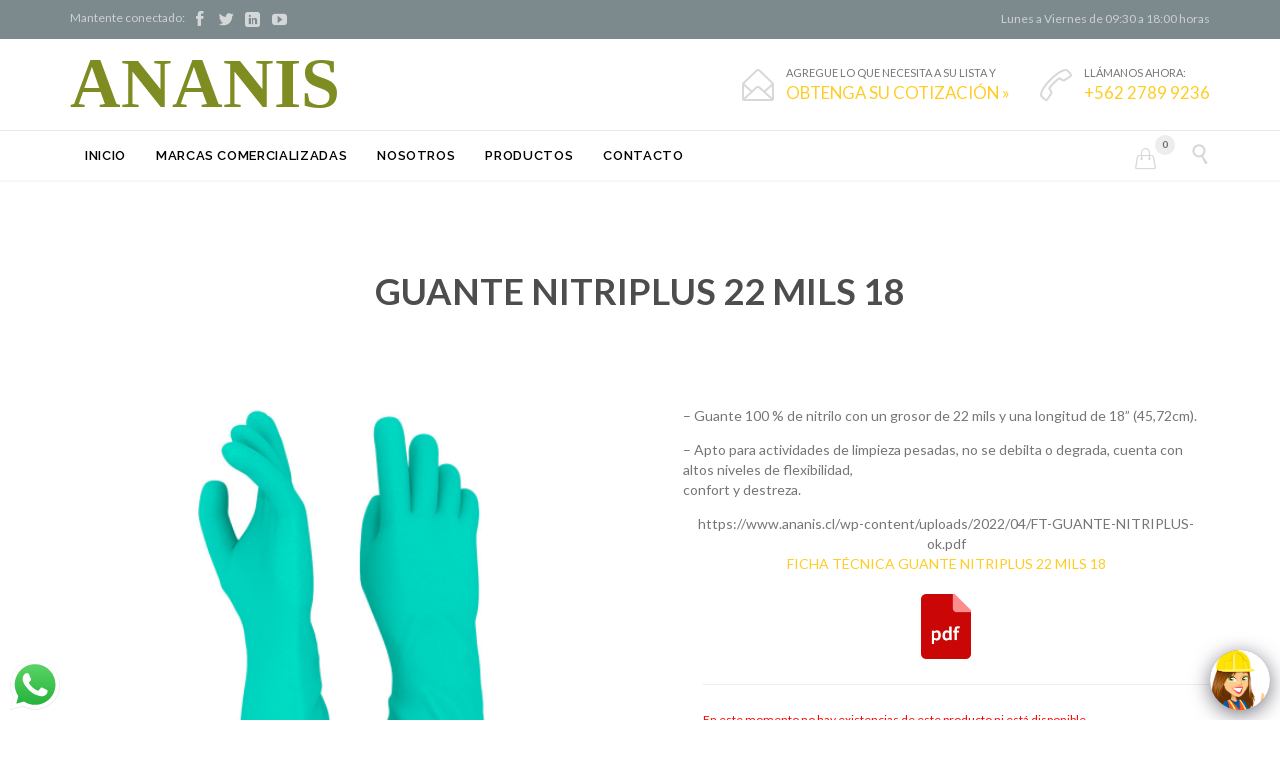

--- FILE ---
content_type: text/html; charset=UTF-8
request_url: https://www.ananis.cl/product/guante-nitriplus-22-mils-18/
body_size: 18789
content:
<!DOCTYPE html>
<!--[if IE]><![endif]-->
<!--[if IE 8 ]> <html lang="es-CL" class="no-js ie8"> <![endif]-->
<!--[if IE 9 ]> <html lang="es-CL" class="no-js ie9"> <![endif]-->
<!--[if (gt IE 9)|!(IE)]><!--> <html lang="es-CL" class="no-ie no-js"> <!--<![endif]-->

<head>
	<meta charset="UTF-8" />
	<meta http-equiv="X-UA-Compatible" content="IE=edge,chrome=1" />
	<meta name="viewport" content="width=device-width, initial-scale=1">

	<link rel="pingback" href="https://www.ananis.cl/xmlrpc.php" />
	<title>GUANTE NITRIPLUS 22 MILS 18 &#8211; ANANIS</title>
<style type="text/css" media="screen">#ui-datepicker-div.booked_custom_date_picker table.ui-datepicker-calendar tbody td a.ui-state-active,#ui-datepicker-div.booked_custom_date_picker table.ui-datepicker-calendar tbody td a.ui-state-active:hover,body #booked-profile-page input[type=submit].button-primary:hover,body .booked-list-view button.button:hover, body .booked-list-view input[type=submit].button-primary:hover,body table.booked-calendar input[type=submit].button-primary:hover,body .booked-modal input[type=submit].button-primary:hover,body table.booked-calendar th,body table.booked-calendar thead,body table.booked-calendar thead th,body table.booked-calendar .booked-appt-list .timeslot .timeslot-people button:hover,body #booked-profile-page .booked-profile-header,body #booked-profile-page .booked-tabs li.active a,body #booked-profile-page .booked-tabs li.active a:hover,body #booked-profile-page .appt-block .google-cal-button > a:hover,#ui-datepicker-div.booked_custom_date_picker .ui-datepicker-header{ background:#d8d8d8 !important; }body #booked-profile-page input[type=submit].button-primary:hover,body table.booked-calendar input[type=submit].button-primary:hover,body .booked-list-view button.button:hover, body .booked-list-view input[type=submit].button-primary:hover,body .booked-modal input[type=submit].button-primary:hover,body table.booked-calendar th,body table.booked-calendar .booked-appt-list .timeslot .timeslot-people button:hover,body #booked-profile-page .booked-profile-header,body #booked-profile-page .appt-block .google-cal-button > a:hover{ border-color:#d8d8d8 !important; }body table.booked-calendar tr.days,body table.booked-calendar tr.days th,body .booked-calendarSwitcher.calendar,body #booked-profile-page .booked-tabs,#ui-datepicker-div.booked_custom_date_picker table.ui-datepicker-calendar thead,#ui-datepicker-div.booked_custom_date_picker table.ui-datepicker-calendar thead th{ background:#f0542d !important; }body table.booked-calendar tr.days th,body #booked-profile-page .booked-tabs{ border-color:#f0542d !important; }#ui-datepicker-div.booked_custom_date_picker table.ui-datepicker-calendar tbody td.ui-datepicker-today a,#ui-datepicker-div.booked_custom_date_picker table.ui-datepicker-calendar tbody td.ui-datepicker-today a:hover,body #booked-profile-page input[type=submit].button-primary,body table.booked-calendar input[type=submit].button-primary,body .booked-list-view button.button, body .booked-list-view input[type=submit].button-primary,body .booked-list-view button.button, body .booked-list-view input[type=submit].button-primary,body .booked-modal input[type=submit].button-primary,body table.booked-calendar .booked-appt-list .timeslot .timeslot-people button,body #booked-profile-page .booked-profile-appt-list .appt-block.approved .status-block,body #booked-profile-page .appt-block .google-cal-button > a,body .booked-modal p.booked-title-bar,body table.booked-calendar td:hover .date span,body .booked-list-view a.booked_list_date_picker_trigger.booked-dp-active,body .booked-list-view a.booked_list_date_picker_trigger.booked-dp-active:hover,.booked-ms-modal .booked-book-appt /* Multi-Slot Booking */{ background:#f0542d; }body #booked-profile-page input[type=submit].button-primary,body table.booked-calendar input[type=submit].button-primary,body .booked-list-view button.button, body .booked-list-view input[type=submit].button-primary,body .booked-list-view button.button, body .booked-list-view input[type=submit].button-primary,body .booked-modal input[type=submit].button-primary,body #booked-profile-page .appt-block .google-cal-button > a,body table.booked-calendar .booked-appt-list .timeslot .timeslot-people button,body .booked-list-view a.booked_list_date_picker_trigger.booked-dp-active,body .booked-list-view a.booked_list_date_picker_trigger.booked-dp-active:hover{ border-color:#f0542d; }body .booked-modal .bm-window p i.fa,body .booked-modal .bm-window a,body .booked-appt-list .booked-public-appointment-title,body .booked-modal .bm-window p.appointment-title,.booked-ms-modal.visible:hover .booked-book-appt{ color:#f0542d; }.booked-appt-list .timeslot.has-title .booked-public-appointment-title { color:inherit; }</style><meta name='robots' content='max-image-preview:large' />
<link rel='dns-prefetch' href='//fonts.googleapis.com' />
<link rel='dns-prefetch' href='//s.w.org' />
<link rel="alternate" type="application/rss+xml" title="ANANIS &raquo; Feed" href="https://www.ananis.cl/feed/" />
<link rel="alternate" type="application/rss+xml" title="ANANIS &raquo; Feed de comentarios" href="https://www.ananis.cl/comments/feed/" />
		<script type="text/javascript">
			window._wpemojiSettings = {"baseUrl":"https:\/\/s.w.org\/images\/core\/emoji\/13.1.0\/72x72\/","ext":".png","svgUrl":"https:\/\/s.w.org\/images\/core\/emoji\/13.1.0\/svg\/","svgExt":".svg","source":{"concatemoji":"https:\/\/www.ananis.cl\/wp-includes\/js\/wp-emoji-release.min.js?ver=5.8.12"}};
			!function(e,a,t){var n,r,o,i=a.createElement("canvas"),p=i.getContext&&i.getContext("2d");function s(e,t){var a=String.fromCharCode;p.clearRect(0,0,i.width,i.height),p.fillText(a.apply(this,e),0,0);e=i.toDataURL();return p.clearRect(0,0,i.width,i.height),p.fillText(a.apply(this,t),0,0),e===i.toDataURL()}function c(e){var t=a.createElement("script");t.src=e,t.defer=t.type="text/javascript",a.getElementsByTagName("head")[0].appendChild(t)}for(o=Array("flag","emoji"),t.supports={everything:!0,everythingExceptFlag:!0},r=0;r<o.length;r++)t.supports[o[r]]=function(e){if(!p||!p.fillText)return!1;switch(p.textBaseline="top",p.font="600 32px Arial",e){case"flag":return s([127987,65039,8205,9895,65039],[127987,65039,8203,9895,65039])?!1:!s([55356,56826,55356,56819],[55356,56826,8203,55356,56819])&&!s([55356,57332,56128,56423,56128,56418,56128,56421,56128,56430,56128,56423,56128,56447],[55356,57332,8203,56128,56423,8203,56128,56418,8203,56128,56421,8203,56128,56430,8203,56128,56423,8203,56128,56447]);case"emoji":return!s([10084,65039,8205,55357,56613],[10084,65039,8203,55357,56613])}return!1}(o[r]),t.supports.everything=t.supports.everything&&t.supports[o[r]],"flag"!==o[r]&&(t.supports.everythingExceptFlag=t.supports.everythingExceptFlag&&t.supports[o[r]]);t.supports.everythingExceptFlag=t.supports.everythingExceptFlag&&!t.supports.flag,t.DOMReady=!1,t.readyCallback=function(){t.DOMReady=!0},t.supports.everything||(n=function(){t.readyCallback()},a.addEventListener?(a.addEventListener("DOMContentLoaded",n,!1),e.addEventListener("load",n,!1)):(e.attachEvent("onload",n),a.attachEvent("onreadystatechange",function(){"complete"===a.readyState&&t.readyCallback()})),(n=t.source||{}).concatemoji?c(n.concatemoji):n.wpemoji&&n.twemoji&&(c(n.twemoji),c(n.wpemoji)))}(window,document,window._wpemojiSettings);
		</script>
		<style type="text/css">
img.wp-smiley,
img.emoji {
	display: inline !important;
	border: none !important;
	box-shadow: none !important;
	height: 1em !important;
	width: 1em !important;
	margin: 0 .07em !important;
	vertical-align: -0.1em !important;
	background: none !important;
	padding: 0 !important;
}
</style>
	<link rel='stylesheet' id='wp-block-library-css'  href='https://www.ananis.cl/wp-includes/css/dist/block-library/style.min.css?ver=5.8.12' type='text/css' media='all' />
<link rel='stylesheet' id='wc-blocks-vendors-style-css'  href='https://www.ananis.cl/wp-content/plugins/woocommerce/packages/woocommerce-blocks/build/wc-blocks-vendors-style.css?ver=6.3.3' type='text/css' media='all' />
<link rel='stylesheet' id='wc-blocks-style-css'  href='https://www.ananis.cl/wp-content/plugins/woocommerce/packages/woocommerce-blocks/build/wc-blocks-style.css?ver=6.3.3' type='text/css' media='all' />
<link rel='stylesheet' id='booked-icons-css'  href='https://www.ananis.cl/wp-content/plugins/booked/assets/css/icons.css?ver=2.3.5' type='text/css' media='all' />
<link rel='stylesheet' id='booked-tooltipster-css'  href='https://www.ananis.cl/wp-content/plugins/booked/assets/js/tooltipster/css/tooltipster.css?ver=3.3.0' type='text/css' media='all' />
<link rel='stylesheet' id='booked-tooltipster-theme-css'  href='https://www.ananis.cl/wp-content/plugins/booked/assets/js/tooltipster/css/themes/tooltipster-light.css?ver=3.3.0' type='text/css' media='all' />
<link rel='stylesheet' id='booked-animations-css'  href='https://www.ananis.cl/wp-content/plugins/booked/assets/css/animations.css?ver=2.3.5' type='text/css' media='all' />
<link rel='stylesheet' id='booked-css-css'  href='https://www.ananis.cl/wp-content/plugins/booked/dist/booked.css?ver=2.3.5' type='text/css' media='all' />
<link rel='stylesheet' id='contact-form-7-css'  href='https://www.ananis.cl/wp-content/plugins/contact-form-7/includes/css/styles.css?ver=5.5.3' type='text/css' media='all' />
<link rel='stylesheet' id='rs-plugin-settings-css'  href='https://www.ananis.cl/wp-content/plugins/revslider/public/assets/css/settings.css?ver=5.4.7.1' type='text/css' media='all' />
<style id='rs-plugin-settings-inline-css' type='text/css'>
#rs-demo-id {}
</style>
<link rel='stylesheet' id='pac-styles-css'  href='https://www.ananis.cl/wp-content/plugins/woocommerce-product-archive-customiser/assets/css/pac.css?ver=5.8.12' type='text/css' media='all' />
<link rel='stylesheet' id='pac-layout-styles-css'  href='https://www.ananis.cl/wp-content/plugins/woocommerce-product-archive-customiser/assets/css/layout.css?ver=5.8.12' type='text/css' media='only screen and (min-width: 768px)' />
<link rel='stylesheet' id='woof-css'  href='https://www.ananis.cl/wp-content/plugins/woocommerce-products-filter/css/front.css?ver=1.2.6.3' type='text/css' media='all' />
<style id='woof-inline-css' type='text/css'>

.woof_products_top_panel li span, .woof_products_top_panel2 li span{background: url(https://www.ananis.cl/wp-content/plugins/woocommerce-products-filter/img/delete.png);background-size: 14px 14px;background-repeat: no-repeat;background-position: right;}
.woof_edit_view{
                    display: none;
                }

</style>
<link rel='stylesheet' id='chosen-drop-down-css'  href='https://www.ananis.cl/wp-content/plugins/woocommerce-products-filter/js/chosen/chosen.min.css?ver=1.2.6.3' type='text/css' media='all' />
<link rel='stylesheet' id='woocommerce-layout-css'  href='https://www.ananis.cl/wp-content/plugins/woocommerce/assets/css/woocommerce-layout.css?ver=6.0.1' type='text/css' media='all' />
<link rel='stylesheet' id='woocommerce-smallscreen-css'  href='https://www.ananis.cl/wp-content/plugins/woocommerce/assets/css/woocommerce-smallscreen.css?ver=6.0.1' type='text/css' media='only screen and (max-width: 768px)' />
<link rel='stylesheet' id='woocommerce-general-css'  href='https://www.ananis.cl/wp-content/plugins/woocommerce/assets/css/woocommerce.css?ver=6.0.1' type='text/css' media='all' />
<style id='woocommerce-inline-inline-css' type='text/css'>
.woocommerce form .form-row .required { visibility: visible; }
</style>
<link rel='stylesheet' id='qcld-woo-chatbot-frontend-style-css'  href='https://www.ananis.cl/wp-content/plugins/woowbot-woocommerce-chatbot/css/frontend-style.css?ver=3.2.3' type='text/css' media='screen' />
<link rel='stylesheet' id='booked-wc-fe-styles-css'  href='https://www.ananis.cl/wp-content/plugins/booked/includes/add-ons/woocommerce-payments//css/frontend-style.css?ver=5.8.12' type='text/css' media='all' />
<link rel='stylesheet' id='wpv-gfonts-css'  href='//fonts.googleapis.com/css?family=Lato%3Abold%2Cnormal%2C300%2C600%2Citalic%7CRaleway%3A600%2Cbold&#038;subset=latin&#038;ver=11.5' type='text/css' media='all' />
<link rel='stylesheet' id='front-magnific-popup-css'  href='https://www.ananis.cl/wp-content/themes/construction/wpv_theme/assets/css/magnific.css?ver=5.8.12' type='text/css' media='all' />
<link rel='stylesheet' id='front-all-css'  href='https://www.ananis.cl/wp-content/themes/construction/cache/all.css?ver=1641220545' type='text/css' media='all' />
<style id='front-all-inline-css' type='text/css'>
.screens .linkarea img{
	box-shadow: 0px 2px 4px 0px rgba(0,0,0,0.10);
	transition: all .3s ease;
	border-radius: 2px;
}

.screens .linkarea img:hover {
	box-shadow: 0px 2px 20px 0px rgba(0,0,0,0.16);
	margin-top: -10px;
}
.page-id-10091 #style-switcher{
display: none;
}

.fixed-header-box .logo-wrapper .logo img {
    clear: both;
    padding: 0;
    border: 0 !important;
    vertical-align: bottom;
    width: 60%;
    height: 60%;
}
body.sticky-header-type-over.sticky-header.wpv-not-scrolled header.main-header.layout-standard .second-row, body.sticky-header-type-over.sticky-header.wpv-not-scrolled header.main-header.layout-logo-text-menu .second-row{
  border-top-color: rgba(237, 237, 237, 0.2)
}





/* Welcome page only! */

.w-header {
	text-align: center;
}
.w-header .grid-1-6{
	display: inline-block;
	float: none;
}
.w-header h3{
	margin: 0px;
	font-weight: 600;
}
.w-header p{
	margin-top: 0.5em
}
.w-header .sep{
	opacity: 0.2;
}



.page-id-10091 h2{
    font-size: 3em;
    line-height: 1em;
    font-weight: 100;
    color: #7C8A8D;
    margin-bottom: 10px;
}

.big-text {
	font-size: 1.3em;
    line-height: 1.2em;
    font-weight: 100
}

.plugin-logos img{
	padding: 0px 20px;
    display: inline-block;
}


.more-testimonials{
	border: solid 1px #EDEDED;
	text-align: center;
	padding: 20px 30px;
	border: 1px solid #D9D9D9;
}
.more-testimonials h3{
    margin-bottom: 9px;
    margin-top: 6px;
}
.more-testimonials p{
	margin-top: 0px;
}
.dark-bg h2{
	color: #fff !important;
}

@media (max-width: 958px){
.twitter-button{
	margin-bottom: 20px;
}
.w-header .extended-content {
	left: 0px !important;
	right: 0px !important;
}
}




</style>
<script type='text/javascript' id='jquery-core-js-extra'>
/* <![CDATA[ */
var xlwcty = {"ajax_url":"https:\/\/www.ananis.cl\/wp-admin\/admin-ajax.php","version":"2.15.0","wc_version":"6.0.1"};
/* ]]> */
</script>
<script type='text/javascript' src='https://www.ananis.cl/wp-includes/js/jquery/jquery.min.js?ver=3.6.0' id='jquery-core-js'></script>
<script type='text/javascript' src='https://www.ananis.cl/wp-includes/js/jquery/jquery-migrate.min.js?ver=3.3.2' id='jquery-migrate-js'></script>
<script type='text/javascript' src='https://www.ananis.cl/wp-content/plugins/revslider/public/assets/js/jquery.themepunch.tools.min.js?ver=5.4.7.1' id='tp-tools-js'></script>
<script type='text/javascript' src='https://www.ananis.cl/wp-content/plugins/revslider/public/assets/js/jquery.themepunch.revolution.min.js?ver=5.4.7.1' id='revmin-js'></script>
<script type='text/javascript' src='https://www.ananis.cl/wp-content/plugins/woocommerce/assets/js/jquery-blockui/jquery.blockUI.min.js?ver=2.7.0-wc.6.0.1' id='jquery-blockui-js'></script>
<script type='text/javascript' id='wc-add-to-cart-js-extra'>
/* <![CDATA[ */
var wc_add_to_cart_params = {"ajax_url":"\/wp-admin\/admin-ajax.php","wc_ajax_url":"\/?wc-ajax=%%endpoint%%","i18n_view_cart":"Ver carrito","cart_url":"https:\/\/www.ananis.cl\/carrito\/","is_cart":"","cart_redirect_after_add":"no"};
/* ]]> */
</script>
<script type='text/javascript' src='https://www.ananis.cl/wp-content/plugins/woocommerce/assets/js/frontend/add-to-cart.min.js?ver=6.0.1' id='wc-add-to-cart-js'></script>
<script type='text/javascript' src='https://www.ananis.cl/wp-content/plugins/js_composer/assets/js/vendors/woocommerce-add-to-cart.js?ver=5.4.7' id='vc_woocommerce-add-to-cart-js-js'></script>
<script type='text/javascript' src='https://www.ananis.cl/wp-content/themes/construction/vamtam/assets/js/modernizr.min.js?ver=5.8.12' id='modernizr-js'></script>
<script type='text/javascript' id='booked-wc-fe-functions-js-extra'>
/* <![CDATA[ */
var booked_wc_variables = {"prefix":"booked_wc_","ajaxurl":"https:\/\/www.ananis.cl\/wp-admin\/admin-ajax.php","i18n_confirm_appt_edit":"Are you sure you want to change the appointment date? By doing so, the appointment date will need to be approved again.","i18n_pay":"Are you sure you want to add the appointment to cart and go to checkout?","i18n_mark_paid":"Are you sure you want to mark this appointment as \"Paid\"?","i18n_paid":"Paid","i18n_awaiting_payment":"Awaiting Payment","checkout_page":"https:\/\/www.ananis.cl\/detalle\/"};
/* ]]> */
</script>
<script type='text/javascript' src='https://www.ananis.cl/wp-content/plugins/booked/includes/add-ons/woocommerce-payments//js/frontend-functions.js?ver=5.8.12' id='booked-wc-fe-functions-js'></script>
<link rel="https://api.w.org/" href="https://www.ananis.cl/wp-json/" /><link rel="alternate" type="application/json" href="https://www.ananis.cl/wp-json/wp/v2/product/16876" /><link rel="EditURI" type="application/rsd+xml" title="RSD" href="https://www.ananis.cl/xmlrpc.php?rsd" />
<link rel="wlwmanifest" type="application/wlwmanifest+xml" href="https://www.ananis.cl/wp-includes/wlwmanifest.xml" /> 
<meta name="generator" content="WordPress 5.8.12" />
<meta name="generator" content="WooCommerce 6.0.1" />
<link rel="canonical" href="https://www.ananis.cl/product/guante-nitriplus-22-mils-18/" />
<link rel='shortlink' href='https://www.ananis.cl/?p=16876' />
<link rel="alternate" type="application/json+oembed" href="https://www.ananis.cl/wp-json/oembed/1.0/embed?url=https%3A%2F%2Fwww.ananis.cl%2Fproduct%2Fguante-nitriplus-22-mils-18%2F" />
<link rel="alternate" type="text/xml+oembed" href="https://www.ananis.cl/wp-json/oembed/1.0/embed?url=https%3A%2F%2Fwww.ananis.cl%2Fproduct%2Fguante-nitriplus-22-mils-18%2F&#038;format=xml" />
<!-- Global site tag (gtag.js) - Google Analytics -->
<script async src="https://www.googletagmanager.com/gtag/js?id=G-05WKPSV86L"></script>
<script>
  window.dataLayer = window.dataLayer || [];
  function gtag(){dataLayer.push(arguments);}
  gtag('js', new Date());

  gtag('config', 'G-05WKPSV86L');
</script><script type="text/javascript">
	           var ajaxurl = "https://www.ananis.cl/wp-admin/admin-ajax.php";
	         </script>	<noscript><style>.woocommerce-product-gallery{ opacity: 1 !important; }</style></noscript>
	<style type="text/css">.recentcomments a{display:inline !important;padding:0 !important;margin:0 !important;}</style><meta name="generator" content="Powered by WPBakery Page Builder - drag and drop page builder for WordPress."/>
<!--[if lte IE 9]><link rel="stylesheet" type="text/css" href="https://www.ananis.cl/wp-content/plugins/js_composer/assets/css/vc_lte_ie9.min.css" media="screen"><![endif]--><meta name="generator" content="Powered by Slider Revolution 5.4.7.1 - responsive, Mobile-Friendly Slider Plugin for WordPress with comfortable drag and drop interface." />
<script type="text/javascript">function setREVStartSize(e){									
						try{ e.c=jQuery(e.c);var i=jQuery(window).width(),t=9999,r=0,n=0,l=0,f=0,s=0,h=0;
							if(e.responsiveLevels&&(jQuery.each(e.responsiveLevels,function(e,f){f>i&&(t=r=f,l=e),i>f&&f>r&&(r=f,n=e)}),t>r&&(l=n)),f=e.gridheight[l]||e.gridheight[0]||e.gridheight,s=e.gridwidth[l]||e.gridwidth[0]||e.gridwidth,h=i/s,h=h>1?1:h,f=Math.round(h*f),"fullscreen"==e.sliderLayout){var u=(e.c.width(),jQuery(window).height());if(void 0!=e.fullScreenOffsetContainer){var c=e.fullScreenOffsetContainer.split(",");if (c) jQuery.each(c,function(e,i){u=jQuery(i).length>0?u-jQuery(i).outerHeight(!0):u}),e.fullScreenOffset.split("%").length>1&&void 0!=e.fullScreenOffset&&e.fullScreenOffset.length>0?u-=jQuery(window).height()*parseInt(e.fullScreenOffset,0)/100:void 0!=e.fullScreenOffset&&e.fullScreenOffset.length>0&&(u-=parseInt(e.fullScreenOffset,0))}f=u}else void 0!=e.minHeight&&f<e.minHeight&&(f=e.minHeight);e.c.closest(".rev_slider_wrapper").css({height:f})					
						}catch(d){console.log("Failure at Presize of Slider:"+d)}						
					};</script>
		<style type="text/css" id="wp-custom-css">
			.wpb_button, .wpb_content_element, ul.wpb_thumbnails-fluid>li {
    margin-bottom: 0px;
}


.page-wrapper > aside.left section.widget a, .page-wrapper > aside.right section.widget a {
    color: #9A7D0A;
    transition: all .2s ease;
}

ul.products li.product .woocommerce-loop-product__title {
    font: 300 20px/26px "Lato";
    font-size: 18px;
    font-weight: normal;
    color: #9A7D0A;
    padding-bottom: .1em;
}

.woocommerce ul.products li.product .woocommerce-loop-product__title {
    font: 300 20px/26px "Lato";
    font-size: 18px;
    font-weight: normal;
    color: #9A7D0A;
    padding-bottom: .1em;
}


.xlwcty_wrap .xlwcty_order_details_2_col table tfoot tr:nth-last-child(2) td, .xlwcty_wrap .xlwcty_order_details_2_col table tfoot tr:nth-last-child(2) th {
    padding-bottom: 15px;
    color: #ff000000;
}

.xlwcty_wrap .xlwcty_order_details_2_col table tfoot tr:last-child td, .xlwcty_wrap .xlwcty_order_details_2_col table tfoot tr:last-child th {
    padding-top: 15px;
	    color: #ffffff00;
    border-top: 1px solid #fff;
}

.fixed-header-box .cart-dropdown .widget {
    position: absolute;
    height: -webkit-fill-available;
    overflow: auto;
    height: 500px;
    /* display: none; */
    margin-left: -230px;
    /* padding: 46px; */
    width: 250px;
    background-color: #ffffff;
    box-shadow: 0 2px 4px 2px rgba(0,0,0,0.09);
}


.fixed-header-box .logo-wrapper .logo.text-logo, .fixed-header-box .logo-wrapper .logo.text-logo:hover {
    color: rgb(127 140 33);
    font-size: 70px;
    font-family: fantasy;

}

div.summary.entry-summary > p > span > bdi{
	
	color: red;
	font-size: 40px;
	font-weight: bolder;
}

.woocommerce ul.products li.product .add_to_cart_button, .woocommerce ul.products li.product .vamtam-button.product_type_simple {

    margin: 1em 0px 0px 10px;
}

.woocommerce div.product .summary .product_meta {
    margin: 0 0 0 20px;
    padding-left: 0;
    /*visibility: hidden;*/
}

.woof_reset_button_2 {
    padding: 2px 7px;
    visibility: hidden; 
}

.add_to_quote_clicked_message_link {
		background: #8bd13d;
    color: white;
    padding: 8px;
    margin: 8px;
    text-align: center;
    border-radius: 3px;
	
}


		</style>
		<noscript><style type="text/css"> .wpb_animate_when_almost_visible { opacity: 1; }</style></noscript></head>
<body data-rsssl=1 class="product-template-default single single-product postid-16876 layout-full theme-construction wc-pac-hide-sale-flash woocommerce woocommerce-page woocommerce-no-js full pagination-load-more page-vertical-padding-both sticky-header-type-normal wpv-not-scrolled has-page-header no-header-slider no-header-sidebars responsive-layout no-breadcrumbs no-slider-button-thumbnails sticky-header vamtam-limit-wrapper wpb-js-composer js-comp-ver-5.4.7 vc_responsive">
	<span id="top"></span>
		<div id="page" class="main-container">

		<div class="fixed-header-box">
	<header class="main-header layout-logo-text-menu  ">
			<div id="top-nav-wrapper">
				<nav class="top-nav social-text">
			<div class="limit-wrapper header-padding top-nav-inner">
				<div class="row">
					<div class="row ">
						<div class="grid-1-2" id="top-nav-social">
			<span> Mantente conectado:</span>
									<a href="https://www.facebook.com/Ananis-Industrial-Safety-Limitada-343970532819776/" target="_blank"><span class='icon shortcode theme  use-hover' style=''>&#57387;</span></a>
												<a href="https://twitter.com/AnanisSafety" target="_blank"><span class='icon shortcode   use-hover' style=''>&#58159;</span></a>
												<a href="https://www.linkedin.com/company/ananis-industrial-safety-limitada/" target="_blank"><span class='icon shortcode   use-hover' style=''>&#58209;</span></a>
																																					<a href="https://www.youtube.com/channel/UCll_e8vYGMmH-eSOaeLn1Xg" target="_blank"><span class='icon shortcode   use-hover' style=''>&#58165;</span></a>
										</div><div class="grid-1-2" id="top-nav-text">
	Lunes a Viernes de 09:30 a 18:00 horas</div>					</div>
				</div>
			</div>
		</nav>
			</div>
		<div class="header-content-wrapper">
	<div class="first-row limit-wrapper header-padding">
		<div class="first-row-wrapper">
			<div class="first-row-left">
				<div class="logo-wrapper with-text-logo">
	<a href="#" id="mp-menu-trigger" class="icon-b" data-icon="&#57801;">Open/Close Menu</a>
		<a href="https://www.ananis.cl" title="ANANIS" class="logo text-logo" style="min-width:0px">ANANIS	</a>
		<div class="mobile-logo-additions">
								<a class="vamtam-cart-dropdown-link icon theme no-dropdown" href="https://www.ananis.cl/carrito/">
				<span class="icon theme">&#57453;</span>
				<span class="products cart-empty">...</span>
			</a>
							<button class="header-search icon wpv-overlay-search-trigger">&#57645;</button>
			</div>
</div>

			</div>
			<div class="first-row-right">
				<div class="first-row-right-inner">
																<div id="header-text">
							<div><span class='icon shortcode theme  use-hover' style='color:#D8D8D8;font-size:32px !important;'>&#57438;</span>
<p>AGREGUE LO QUE NECESITA A SU LISTA Y<br/>
<a href="/add-to-quote-product-list/"><strong>OBTENGA SU COTIZACIÓN »</strong></a></p>
</div>
															<div><span class='icon shortcode theme  use-hover' style='color:#D8D8D8;font-size:32px !important;'>&#57471;</span>
<p>LLÁMANOS AHORA: <br/>
<a href="#"><strong>+562 2789 9236</strong></a></p>
</div>
													</div>
									</div>
			</div>
		</div>
	</div>
</div>

<div class="second-row header-content-wrapper">
	<div class="limit-wrapper header-padding">
		<div class="second-row-columns">
			<div class="header-center">
				<div id="menus">
					<nav id="main-menu">
		<a href="#main" title="Skip to content" class="visuallyhidden">Skip to content</a>
	<div class="menu-main-menu-container"><ul id="menu-main-menu" class="menu"><li id="menu-item-11915" class="menu-item menu-item-type-post_type menu-item-object-page menu-item-home menu-item-11915"><a href="https://www.ananis.cl/"><span>INICIO</span></a></li>
<li id="menu-item-11914" class="menu-item menu-item-type-post_type menu-item-object-page menu-item-11914"><a href="https://www.ananis.cl/marcas/"><span>MARCAS COMERCIALIZADAS</span></a></li>
<li id="menu-item-11907" class="menu-item menu-item-type-post_type menu-item-object-page menu-item-11907"><a href="https://www.ananis.cl/nosotros/"><span>NOSOTROS</span></a></li>
<li id="menu-item-11930" class="menu-item menu-item-type-post_type menu-item-object-page current_page_parent menu-item-11930"><a href="https://www.ananis.cl/cotizaciones/"><span>PRODUCTOS</span></a></li>
<li id="menu-item-11908" class="menu-item menu-item-type-post_type menu-item-object-page menu-item-11908"><a href="https://www.ananis.cl/contacto/"><span>CONTACTO</span></a></li>
</ul></div></nav>				</div>
			</div>

			<div class="cart-dropdown">
	<div class="cart-dropdown-inner">
		<a class="vamtam-cart-dropdown-link icon theme" href="#">
			<span class="icon theme">&#57453;</span>
			<span class="products cart-empty">...</span>
		</a>
		<div class="widget woocommerce widget_shopping_cart">
			<div class="widget_shopping_cart_content"></div>
		</div>
	</div>
</div>
							<div class="search-wrapper">
					
<button class="header-search icon wpv-overlay-search-trigger">&#57645;</button>				</div>
					</div>
	</div>
</div>
	</header>

	</div><!-- / .fixed-header-box -->
<div class="shadow-bottom"></div>
		
		<div class="boxed-layout">
			<div class="pane-wrapper clearfix">
								<div id="main-content">
					<div id="sub-header" class="layout-full has-background">
	<div class="meta-header" style="">
		<div class="limit-wrapper">
			<div class="meta-header-inside">
				<header class="page-header ">
				<div class="page-header-content">
											<h1 style="">
							<span class="title">
								<span itemprop="headline">GUANTE NITRIPLUS 22 MILS 18</span>
															</span>
						</h1>
														</div>
			</header>			</div>
		</div>
	</div>
</div>					<!-- #main ( do not remove this comment ) -->
					<div id="main" role="main" class="wpv-main layout-full">
						
													<div class="limit-wrapper">
						
	
<div class="row page-wrapper">
	
	<article class="full">
				<div class="page-content no-image">
					
			<div class="woocommerce-notices-wrapper"></div><div id="product-16876" class="product type-product post-16876 status-publish first instock product_cat-proteccion-de-manos product_tag-cotizables has-post-thumbnail shipping-taxable product-type-variable">

	<div class="woocommerce-product-gallery woocommerce-product-gallery--with-images woocommerce-product-gallery--columns-4 images" data-columns="4">

					<div data-thumb="https://www.ananis.cl/wp-content/uploads/2022/04/3596_17019_ficha-100x100.png" class="woocommerce-product-gallery__image"><a href="https://www.ananis.cl/wp-content/uploads/2022/04/3596_17019_ficha.png" class="zoom"><img width="500" height="500" src="https://www.ananis.cl/wp-content/uploads/2022/04/3596_17019_ficha.png" class="attachment-shop_single size-shop_single wp-post-image" alt="" loading="lazy" title="3596_17019_ficha" data-src="https://www.ananis.cl/wp-content/uploads/2022/04/3596_17019_ficha.png" data-large_image="https://www.ananis.cl/wp-content/uploads/2022/04/3596_17019_ficha.png" data-large_image_width="500" data-large_image_height="500" srcset="https://www.ananis.cl/wp-content/uploads/2022/04/3596_17019_ficha.png 500w, https://www.ananis.cl/wp-content/uploads/2022/04/3596_17019_ficha-300x300.png 300w, https://www.ananis.cl/wp-content/uploads/2022/04/3596_17019_ficha-150x150.png 150w, https://www.ananis.cl/wp-content/uploads/2022/04/3596_17019_ficha-60x60.png 60w, https://www.ananis.cl/wp-content/uploads/2022/04/3596_17019_ficha-43x43.png 43w, https://www.ananis.cl/wp-content/uploads/2022/04/3596_17019_ficha-360x360.png 360w, https://www.ananis.cl/wp-content/uploads/2022/04/3596_17019_ficha-262x262.png 262w, https://www.ananis.cl/wp-content/uploads/2022/04/3596_17019_ficha-100x100.png 100w" sizes="(max-width: 500px) 100vw, 500px" /></a></div>			
	</div>

	<div class="summary entry-summary">
		<p class="price"></p>
<div class="woocommerce-product-details__short-description">
	<p>&#8211; Guante 100 % de nitrilo con un grosor de 22 mils y una longitud de 18” (45,72cm).</p>
<p>&#8211; Apto para actividades de limpieza pesadas, no se debilta o degrada, cuenta con altos niveles de flexibilidad,<br />
 confort y destreza.</p>
<p><center>https://www.ananis.cl/wp-content/uploads/2022/04/FT-GUANTE-NITRIPLUS-ok.pdf<br />
<a href="https://www.ananis.cl/wp-content/uploads/2022/04/FT-GUANTE-NITRIPLUS-ok.pdf"> FICHA TÉCNICA GUANTE NITRIPLUS 22 MILS 18 </a><br />
<br />
<a href="https://www.ananis.cl/wp-content/uploads/2022/04/ft-ED106-WPA-Stone-Wash-1.pdf"><img src="https://www.ananis.cl/wp-content/uploads/2019/10/pdfs-512.png" alt="" width="50" height="150" /></a></p>
<p></center></p>
</div>

<form class="variations_form cart" action="https://www.ananis.cl/product/guante-nitriplus-22-mils-18/" method="post" enctype='multipart/form-data' data-product_id="16876" data-product_variations="[]">
	
			<p class="stock out-of-stock">En este momento no hay existencias de este producto ni está disponible.</p>
	
	</form>

<div class="product_meta">

	<button id=16876 class='request-a-quote-button single_add_to_cart_button button alt disabled' onclick='add_to_cart_product_page_variable_products(16876, event);' style=opacity:0.5; disabled>Cotizar</button><a class='add_to_quote_clicked_message_link' style='display:none;' href=https://www.ananis.cl/add-to-quote-product-list/>→ Carro de Cotizaciones</a>
	
		<span class="sku_wrapper">SKU: <span class="sku">N/D</span></span>

	
	<span class="posted_in">Categoría: <a href="https://www.ananis.cl/product-category/proteccion-de-manos/" rel="tag">PROTECCIÓN DE MANOS</a></span>
	<span class="tagged_as">Etiqueta: <a href="https://www.ananis.cl/product-tag/cotizables/" rel="tag">Cotizables</a></span>
	
</div>
	</div>

	
	<div class="woocommerce-tabs wc-tabs-wrapper">
		<ul class="tabs wc-tabs" role="tablist">
							<li class="additional_information_tab" id="tab-title-additional_information" role="tab" aria-controls="tab-additional_information">
					<a href="#tab-additional_information">
						Información adicional					</a>
				</li>
					</ul>
					<div class="woocommerce-Tabs-panel woocommerce-Tabs-panel--additional_information panel entry-content wc-tab" id="tab-additional_information" role="tabpanel" aria-labelledby="tab-title-additional_information">
				
	<h2>Información adicional</h2>

<table class="woocommerce-product-attributes shop_attributes">
			<tr class="woocommerce-product-attributes-item woocommerce-product-attributes-item--attribute_pa_talla-de-guantes">
			<th class="woocommerce-product-attributes-item__label">Talla de Guantes</th>
			<td class="woocommerce-product-attributes-item__value"><p>L, M, S</p>
</td>
		</tr>
	</table>
			</div>
		
			</div>


	<section class="related products">

					<h2>Productos relacionados</h2>
				
		<ul class="products columns-4">

			
					<li class="product type-product post-12480 status-publish first instock product_cat-proteccion-de-manos product_tag-cotizables has-post-thumbnail shipping-taxable product-type-simple">
	<a href="https://www.ananis.cl/product/guante-nitrilo-hyflex-ansell-11800-10/" class="woocommerce-LoopProduct-link woocommerce-loop-product__link"><div class="product-thumbnail"><img width="300" height="300" src="https://www.ananis.cl/wp-content/uploads/2020/06/GUANTE-NITRILO-HYFLEX-ANSELL-11800-10-300x300.png" class="attachment-woocommerce_thumbnail size-woocommerce_thumbnail" alt="" loading="lazy" srcset="https://www.ananis.cl/wp-content/uploads/2020/06/GUANTE-NITRILO-HYFLEX-ANSELL-11800-10-300x300.png 300w, https://www.ananis.cl/wp-content/uploads/2020/06/GUANTE-NITRILO-HYFLEX-ANSELL-11800-10-150x150.png 150w, https://www.ananis.cl/wp-content/uploads/2020/06/GUANTE-NITRILO-HYFLEX-ANSELL-11800-10-60x60.png 60w, https://www.ananis.cl/wp-content/uploads/2020/06/GUANTE-NITRILO-HYFLEX-ANSELL-11800-10-43x43.png 43w, https://www.ananis.cl/wp-content/uploads/2020/06/GUANTE-NITRILO-HYFLEX-ANSELL-11800-10-100x100.png 100w" sizes="(max-width: 300px) 100vw, 300px" /></div>
<h3 class="woocommerce-loop-product__title">GUANTE NITRILO HYFLEX ANSELL 11800 &#8211; 10</h3>
		</a><button id=12480 class='request-a-quote-button button' onclick='add_to_quote_product_shop_page_simple_external_products(12480);' style=>Cotizar</button><a class='add_to_quote_clicked_message_link' style='display:none;' href=https://www.ananis.cl/add-to-quote-product-list//>→ Carro de Cotizaciones</a><a rel="nofollow" href="https://www.ananis.cl/product/guante-nitrilo-hyflex-ansell-11800-10/" data-quantity="1" class="button product_type_simple add_to_cart_button" data-product_id="12480" data-product_sku="" aria-label="Lee más sobre &ldquo;GUANTE NITRILO HYFLEX ANSELL 11800 - 10&rdquo;" rel="nofollow">Leer más</a></li>

			
					<li class="product type-product post-12489 status-publish instock product_cat-proteccion-de-manos product_tag-cotizables has-post-thumbnail shipping-taxable product-type-simple">
	<a href="https://www.ananis.cl/product/guante-nitrilo-puno-seguridad-resistor-9912jb-l/" class="woocommerce-LoopProduct-link woocommerce-loop-product__link"><div class="product-thumbnail"><img width="300" height="300" src="https://www.ananis.cl/wp-content/uploads/2020/06/Guante-Nitrilo-Puño-Seguridad-Resistor-9912Jb-L-300x300.png" class="attachment-woocommerce_thumbnail size-woocommerce_thumbnail" alt="" loading="lazy" srcset="https://www.ananis.cl/wp-content/uploads/2020/06/Guante-Nitrilo-Puño-Seguridad-Resistor-9912Jb-L-300x300.png 300w, https://www.ananis.cl/wp-content/uploads/2020/06/Guante-Nitrilo-Puño-Seguridad-Resistor-9912Jb-L-150x150.png 150w, https://www.ananis.cl/wp-content/uploads/2020/06/Guante-Nitrilo-Puño-Seguridad-Resistor-9912Jb-L-60x60.png 60w, https://www.ananis.cl/wp-content/uploads/2020/06/Guante-Nitrilo-Puño-Seguridad-Resistor-9912Jb-L-43x43.png 43w, https://www.ananis.cl/wp-content/uploads/2020/06/Guante-Nitrilo-Puño-Seguridad-Resistor-9912Jb-L-555x555.png 555w, https://www.ananis.cl/wp-content/uploads/2020/06/Guante-Nitrilo-Puño-Seguridad-Resistor-9912Jb-L-360x360.png 360w, https://www.ananis.cl/wp-content/uploads/2020/06/Guante-Nitrilo-Puño-Seguridad-Resistor-9912Jb-L-262x262.png 262w, https://www.ananis.cl/wp-content/uploads/2020/06/Guante-Nitrilo-Puño-Seguridad-Resistor-9912Jb-L-100x100.png 100w, https://www.ananis.cl/wp-content/uploads/2020/06/Guante-Nitrilo-Puño-Seguridad-Resistor-9912Jb-L.png 600w" sizes="(max-width: 300px) 100vw, 300px" /></div>
<h3 class="woocommerce-loop-product__title">GUANTE NITRILO PUÑO SEGURIDAD RESISTOR 9912Jb &#8211; L</h3>
		</a><button id=12489 class='request-a-quote-button button' onclick='add_to_quote_product_shop_page_simple_external_products(12489);' style=>Cotizar</button><a class='add_to_quote_clicked_message_link' style='display:none;' href=https://www.ananis.cl/add-to-quote-product-list//>→ Carro de Cotizaciones</a><a rel="nofollow" href="https://www.ananis.cl/product/guante-nitrilo-puno-seguridad-resistor-9912jb-l/" data-quantity="1" class="button product_type_simple add_to_cart_button" data-product_id="12489" data-product_sku="301000840198" aria-label="Lee más sobre &ldquo;GUANTE NITRILO PUÑO SEGURIDAD RESISTOR 9912Jb - L&rdquo;" rel="nofollow">Leer más</a></li>

			
					<li class="product type-product post-12474 status-publish instock product_cat-proteccion-de-manos product_tag-cotizables has-post-thumbnail shipping-taxable product-type-simple">
	<a href="https://www.ananis.cl/product/guante-ansell-alphatec-58-535/" class="woocommerce-LoopProduct-link woocommerce-loop-product__link"><div class="product-thumbnail"><img width="300" height="300" src="https://www.ananis.cl/wp-content/uploads/2020/06/GUANTE-ANSELL-ALPHATEC-58-535-300x300.png" class="attachment-woocommerce_thumbnail size-woocommerce_thumbnail" alt="" loading="lazy" srcset="https://www.ananis.cl/wp-content/uploads/2020/06/GUANTE-ANSELL-ALPHATEC-58-535-300x300.png 300w, https://www.ananis.cl/wp-content/uploads/2020/06/GUANTE-ANSELL-ALPHATEC-58-535-150x150.png 150w, https://www.ananis.cl/wp-content/uploads/2020/06/GUANTE-ANSELL-ALPHATEC-58-535-60x60.png 60w, https://www.ananis.cl/wp-content/uploads/2020/06/GUANTE-ANSELL-ALPHATEC-58-535-43x43.png 43w, https://www.ananis.cl/wp-content/uploads/2020/06/GUANTE-ANSELL-ALPHATEC-58-535-100x100.png 100w" sizes="(max-width: 300px) 100vw, 300px" /></div>
<h3 class="woocommerce-loop-product__title">GUANTE ANSELL ALPHATEC 58-535</h3>
		</a><button id=12474 class='request-a-quote-button button' onclick='add_to_quote_product_shop_page_simple_external_products(12474);' style=>Cotizar</button><a class='add_to_quote_clicked_message_link' style='display:none;' href=https://www.ananis.cl/add-to-quote-product-list//>→ Carro de Cotizaciones</a><a rel="nofollow" href="https://www.ananis.cl/product/guante-ansell-alphatec-58-535/" data-quantity="1" class="button product_type_simple add_to_cart_button" data-product_id="12474" data-product_sku="" aria-label="Lee más sobre &ldquo;GUANTE ANSELL ALPHATEC 58-535&rdquo;" rel="nofollow">Leer más</a></li>

			
					<li class="product type-product post-12504 status-publish last instock product_cat-proteccion-de-manos product_tag-cotizables has-post-thumbnail shipping-taxable product-type-variable">
	<a href="https://www.ananis.cl/product/guante-multiflex-poliester-nitrilo-foam/" class="woocommerce-LoopProduct-link woocommerce-loop-product__link"><div class="product-thumbnail"><img width="300" height="300" src="https://www.ananis.cl/wp-content/uploads/2020/06/Guante-Multiflex-Poliéster-Nitrilo-Foam-300x300.png" class="attachment-woocommerce_thumbnail size-woocommerce_thumbnail" alt="" loading="lazy" srcset="https://www.ananis.cl/wp-content/uploads/2020/06/Guante-Multiflex-Poliéster-Nitrilo-Foam-300x300.png 300w, https://www.ananis.cl/wp-content/uploads/2020/06/Guante-Multiflex-Poliéster-Nitrilo-Foam-150x150.png 150w, https://www.ananis.cl/wp-content/uploads/2020/06/Guante-Multiflex-Poliéster-Nitrilo-Foam-60x60.png 60w, https://www.ananis.cl/wp-content/uploads/2020/06/Guante-Multiflex-Poliéster-Nitrilo-Foam-43x43.png 43w, https://www.ananis.cl/wp-content/uploads/2020/06/Guante-Multiflex-Poliéster-Nitrilo-Foam-555x553.png 555w, https://www.ananis.cl/wp-content/uploads/2020/06/Guante-Multiflex-Poliéster-Nitrilo-Foam-360x359.png 360w, https://www.ananis.cl/wp-content/uploads/2020/06/Guante-Multiflex-Poliéster-Nitrilo-Foam-262x261.png 262w, https://www.ananis.cl/wp-content/uploads/2020/06/Guante-Multiflex-Poliéster-Nitrilo-Foam-600x598.png 600w, https://www.ananis.cl/wp-content/uploads/2020/06/Guante-Multiflex-Poliéster-Nitrilo-Foam-100x100.png 100w, https://www.ananis.cl/wp-content/uploads/2020/06/Guante-Multiflex-Poliéster-Nitrilo-Foam.png 603w" sizes="(max-width: 300px) 100vw, 300px" /></div>
<h3 class="woocommerce-loop-product__title">GUANTE MULTIFLEX POLIÉSTER NITRILO FOAM</h3>
		</a><a href=https://www.ananis.cl/product/guante-multiflex-poliester-nitrilo-foam/><button id=12504 class='single_add_to_cart_button' style=>Select Options</button></a><a rel="nofollow" href="https://www.ananis.cl/product/guante-multiflex-poliester-nitrilo-foam/" data-quantity="1" class="button product_type_variable add_to_cart_button" data-product_id="12504" data-product_sku="" aria-label="Elige las opciones para &ldquo;GUANTE MULTIFLEX POLIÉSTER NITRILO FOAM&rdquo;" rel="nofollow">Leer más</a></li>

			
		</ul>

	</section>
	</div>


		
			</div>
	</article>
	</div>

	

						</div> <!-- .limit-wrapper -->
	
				</div><!-- / #main ( do not remove this comment ) -->

			</div><!-- #main-content -->

							<footer class="main-footer">
											<div class="footer-sidebars-wrapper">
							<div id="footer-sidebars" data-rows="8">
	<div class="row" data-num="0">
																<aside class="cell-1-4  fit">
					<section id="custom_html-9" class="widget_text widget widget_custom_html"><div class="textwidget custom-html-widget"></div></section>				</aside>
																							<aside class="cell-1-4  fit">
					<section id="custom_html-10" class="widget_text widget widget_custom_html"><div class="textwidget custom-html-widget"></div></section>				</aside>
																							<aside class="cell-1-4  fit">
					<section id="custom_html-6" class="widget_text widget widget_custom_html"><div class="textwidget custom-html-widget"></div></section>				</aside>
																							<aside class="cell-1-4  last fit">
					<section id="custom_html-7" class="widget_text widget widget_custom_html"><div class="textwidget custom-html-widget"></div></section>				</aside>
									</div><div class="row" data-num="4">
																							<aside class="cell-1-4  fit">
					<section id="text-15" class="widget widget_text"><h4 class="widget-title">ANANIS INDUSTRIAL SAFETY LIMITADA</h4>			<div class="textwidget"><p>Somos una compañía chilena, que nace en respuesta a las necesidades de abastecimiento que experimenta la industria productiva nacional, respecto a elementos de protección personal (EPP), seguridad industrial, herramientas, equipos, e instrumentación técnica, propias de cada sector.</p>
</div>
		</section>				</aside>
																							<aside class="cell-1-4  fit">
					<section id="custom_html-11" class="widget_text widget widget_custom_html"><h4 class="widget-title">REDES SOCIALES</h4><div class="textwidget custom-html-widget"><a href="https://www.facebook.com/Ananis-Industrial-Safety-Limitada-343970532819776/" target="_blank" rel="noopener"> <span class='icon shortcode  border use-hover' style='color:#ffcc23;font-size:18px !important;'>&#58155;</span></a>  <a href="https://twitter.com/AnanisSafety" target="_blank" rel="noopener"><span class='icon shortcode  border use-hover' style='color:#ffcc23;font-size:18px !important;'>&#58159;</span></a>  <a href="https://www.youtube.com/channel/UCll_e8vYGMmH-eSOaeLn1Xg" target="_blank" rel="noopener"><span class='icon shortcode  border use-hover' style='color:#ffcc23;font-size:18px !important;'>&#58165;</span></a>
<a href="https://www.linkedin.com/company/ananis-industrial-safety-limitada" target="_blank" rel="noopener"><span class='icon shortcode theme border use-hover' style='color:#ffcc23;font-size:18px !important;'>&#58904;</span></a>

</div></section>				</aside>
																							<aside class="cell-1-4  fit">
					<section id="text-21" class="widget widget_text"><h4 class="widget-title">CONTACTO</h4>			<div class="textwidget"><p>Alcalde Pedro Alarcón 797,<br />
San Miguel, Santiago</p>
<p>Fono: <a>+562 2789 9236</a><br />
Móvil: <a>+569 8881 1434</a></p>
<p>Email: <a>ventas.ananis@gmail.com</a></p>
</div>
		</section>				</aside>
																							<aside class="cell-1-4  last fit">
					<section id="custom_html-12" class="widget_text widget widget_custom_html"><h4 class="widget-title">PAGO ONLINE</h4><div class="textwidget custom-html-widget"><img src="https://www.ananis.cl/wp-content/uploads/2022/01/logo-webpay-plus-1.png" /></div></section>				</aside>
										</div>
</div>						</div>
									</footer>

				
									<div class="copyrights">
						<div class="limit-wrapper">
							<div class="row">
																									<div class="wpv-grid grid-1-3"><a href="/">Ananis Industrial Safety</a> © 2019 - Todos los derechos reservados.</div>
									<div class="wpv-grid grid-1-3 textcenter">&nbsp;&nbsp;</div>
									<div class="wpv-grid grid-1-3 textright">Impulsado por <a href="https://www.keystage.it/" target="_blank">KeyStage IT</a></div>
															</div>
						</div>
					</div>
							
		</div><!-- / .pane-wrapper -->

	</div><!-- / .boxed-layout -->
</div><!-- / #page -->

<div id="wpv-overlay-search">
	<form action="https://www.ananis.cl/" class="searchform" method="get" role="search" novalidate="">
		<input type="text" required="required" placeholder="Buscar..." name="s" value="" />
		<button type="submit" class="icon theme">&#58889;</button>
			</form>
</div>


	<div id="scroll-to-top" class="icon">&#58023;</div>
<script id='wpvpm-menu-item' type='text/html'><li>
	<% if(children.length > 0) { %>
		<a href="#" class="has-children <%= _.escape(classes.join(' ')) %>" title="<%= _.escape(attr_title) %>"><%= title %></a>
		<div class="mp-level">
			<div class="mp-level-header">
				<h2><%= title %></h2>
				<a class="mp-back" href="#"><%= WpvPushMenu.back %></a>
			</div>
			<ul>
				<% if(! (/^\s*$/.test(url)) ) { %>
					<li><a href="<%= _.escape(url) %>" class="<%= _.escape(classes.join(' ')) %>" title="<%= _.escape(attr_title) %>"><%= title %></a></li>
				<% } %>
				<%= content %>
			</ul>
		</div>
	<% } else { %>
		<a href="<%= _.escape(url) %>" class="<%= _.escape(classes.join(' ')) %>" title="<%= _.escape(attr_title) %>"><%= title %></a>
	<% } %>
</li></script><script id='wpvpm-menu-root' type='text/html'><nav id="mp-menu" class="mp-menu">
	<ul>
		<%= content %>
	</ul>
</nav>
</script>        <style>
                    
    </style>
    <div id="woo-chatbot-icon-container">
        <div id="woo-chatbot-ball-wrapper" style="display:none">

            <div id="woo-chatbot-ball-container" style="display:none" class="woo-chatbot-ball-container">
                <div class="woo-chatbot-admin">
                    <h4>Conversaciones con</h4>
                   <h3> Ana</h3>
                </div>
                <div class="woo-chatbot-ball-inner">
                    <div class="woo-chatbot-messages-wrapper">
                        <ul id="woo-chatbot-messages-container" class="woo-chatbot-messages-container">
                        </ul>
                    </div>
                </div>
                <div id="woo-chatbot-editor-container" class="woo-chatbot-editor-container">
                    <input id="woo-chatbot-editor" class="woo-chatbot-editor" required placeholder="Send a message."
                           maxlength="100">
                    <button type="button" id="woo-chatbot-send-message" class="woo-chatbot-button">send</button>
                </div>
            </div>
            <!--woo-chatbot-ball-container-->
            <div id="woo-chatbot-ball" class="woo-chatbot-ball">
                <img src="https://www.ananis.cl/wp-content/plugins/woowbot-woocommerce-chatbot/images//custom.png"
                     alt="WooChatIcon">
            </div>
            <!--container-->
        </div>
        <!--woo-chatbot-ball-wrapper-->
    </div>
        <script type="text/javascript">
			var xlwcty_info = [];        </script>
		<!-- Click to Chat - https://holithemes.com/plugins/click-to-chat/  v3.7 -->  
            <div class="ht-ctc ht-ctc-chat ctc-analytics ctc_wp_desktop style-3  " id="ht-ctc-chat"  
                style="display: none;  position: fixed; bottom: 10px; left: 10px;"   >
                                <div class="ht_ctc_style ht_ctc_chat_style">
                <div title = 'WhatsApp' style="display:flex;justify-content:center;align-items:center; ">
    <p class="ctc-analytics ctc_cta ht-ctc-cta " style="padding: 0px 16px; line-height: 1.6; ; background-color: #25d366; color: #ffffff; border-radius:10px; margin:0 10px;  display: none; ">WhatsApp</p>
    <svg style="pointer-events:none; display:block; height:50px; width:50px;" width="50px" height="50px" viewBox="0 0 1219.547 1225.016">
        <path fill="#E0E0E0" d="M1041.858 178.02C927.206 63.289 774.753.07 612.325 0 277.617 0 5.232 272.298 5.098 606.991c-.039 106.986 27.915 211.42 81.048 303.476L0 1225.016l321.898-84.406c88.689 48.368 188.547 73.855 290.166 73.896h.258.003c334.654 0 607.08-272.346 607.222-607.023.056-162.208-63.052-314.724-177.689-429.463zm-429.533 933.963h-.197c-90.578-.048-179.402-24.366-256.878-70.339l-18.438-10.93-191.021 50.083 51-186.176-12.013-19.087c-50.525-80.336-77.198-173.175-77.16-268.504.111-278.186 226.507-504.503 504.898-504.503 134.812.056 261.519 52.604 356.814 147.965 95.289 95.36 147.728 222.128 147.688 356.948-.118 278.195-226.522 504.543-504.693 504.543z"/>
        <linearGradient id="htwaicona-chat" gradientUnits="userSpaceOnUse" x1="609.77" y1="1190.114" x2="609.77" y2="21.084">
            <stop offset="0" stop-color="#20b038"/>
            <stop offset="1" stop-color="#60d66a"/>
        </linearGradient>
        <path fill="url(#htwaicona-chat)" d="M27.875 1190.114l82.211-300.18c-50.719-87.852-77.391-187.523-77.359-289.602.133-319.398 260.078-579.25 579.469-579.25 155.016.07 300.508 60.398 409.898 169.891 109.414 109.492 169.633 255.031 169.57 409.812-.133 319.406-260.094 579.281-579.445 579.281-.023 0 .016 0 0 0h-.258c-96.977-.031-192.266-24.375-276.898-70.5l-307.188 80.548z"/>
        <image overflow="visible" opacity=".08" width="682" height="639" transform="translate(270.984 291.372)"/>
        <path fill-rule="evenodd" clip-rule="evenodd" fill="#FFF" d="M462.273 349.294c-11.234-24.977-23.062-25.477-33.75-25.914-8.742-.375-18.75-.352-28.742-.352-10 0-26.25 3.758-39.992 18.766-13.75 15.008-52.5 51.289-52.5 125.078 0 73.797 53.75 145.102 61.242 155.117 7.5 10 103.758 166.266 256.203 226.383 126.695 49.961 152.477 40.023 179.977 37.523s88.734-36.273 101.234-71.297c12.5-35.016 12.5-65.031 8.75-71.305-3.75-6.25-13.75-10-28.75-17.5s-88.734-43.789-102.484-48.789-23.75-7.5-33.75 7.516c-10 15-38.727 48.773-47.477 58.773-8.75 10.023-17.5 11.273-32.5 3.773-15-7.523-63.305-23.344-120.609-74.438-44.586-39.75-74.688-88.844-83.438-103.859-8.75-15-.938-23.125 6.586-30.602 6.734-6.719 15-17.508 22.5-26.266 7.484-8.758 9.984-15.008 14.984-25.008 5-10.016 2.5-18.773-1.25-26.273s-32.898-81.67-46.234-111.326z"/>
        <path fill="#FFF" d="M1036.898 176.091C923.562 62.677 772.859.185 612.297.114 281.43.114 12.172 269.286 12.039 600.137 12 705.896 39.633 809.13 92.156 900.13L7 1211.067l318.203-83.438c87.672 47.812 186.383 73.008 286.836 73.047h.255.003c330.812 0 600.109-269.219 600.25-600.055.055-160.343-62.328-311.108-175.649-424.53zm-424.601 923.242h-.195c-89.539-.047-177.344-24.086-253.93-69.531l-18.227-10.805-188.828 49.508 50.414-184.039-11.875-18.867c-49.945-79.414-76.312-171.188-76.273-265.422.109-274.992 223.906-498.711 499.102-498.711 133.266.055 258.516 52 352.719 146.266 94.195 94.266 146.031 219.578 145.992 352.852-.118 274.999-223.923 498.749-498.899 498.749z"/>
    </svg></div>                </div>
            </div>
                        <span class="ht_ctc_chat_data" 
                data-no_number=""
                data-settings="{&quot;number&quot;:&quot;56988811434&quot;,&quot;pre_filled&quot;:&quot;Hola!, estoy navegando en su web ANANIS y quiero realizar unas consultas&quot;,&quot;dis_m&quot;:&quot;show&quot;,&quot;dis_d&quot;:&quot;show&quot;,&quot;css&quot;:&quot;display: none; cursor: pointer; z-index: 99999999;&quot;,&quot;pos_d&quot;:&quot;position: fixed; bottom: 10px; left: 10px;&quot;,&quot;pos_m&quot;:&quot;position: fixed; bottom: 10px; left: 10px;&quot;,&quot;schedule&quot;:&quot;no&quot;,&quot;se&quot;:&quot;no-show-effects&quot;,&quot;ani&quot;:&quot;no-animations&quot;,&quot;web&quot;:&quot;y&quot;}" 
            ></span>
            	<script type="text/javascript">
		(function () {
			var c = document.body.className;
			c = c.replace(/woocommerce-no-js/, 'woocommerce-js');
			document.body.className = c;
		})();
	</script>
	<script type="text/template" id="tmpl-variation-template">
	<div class="woocommerce-variation-description">{{{ data.variation.variation_description }}}</div>
	<div class="woocommerce-variation-price">{{{ data.variation.price_html }}}</div>
	<div class="woocommerce-variation-availability">{{{ data.variation.availability_html }}}</div>
</script>
<script type="text/template" id="tmpl-unavailable-variation-template">
	<p>Lo sentimos, este producto no está disponible. Por favor elige otra combinación.</p>
</script>
<link rel='stylesheet' id='woof_tooltip-css-css'  href='https://www.ananis.cl/wp-content/plugins/woocommerce-products-filter/js/tooltip/css/tooltipster.bundle.min.css?ver=1.2.6.3' type='text/css' media='all' />
<link rel='stylesheet' id='woof_tooltip-css-noir-css'  href='https://www.ananis.cl/wp-content/plugins/woocommerce-products-filter/js/tooltip/css/plugins/tooltipster/sideTip/themes/tooltipster-sideTip-noir.min.css?ver=1.2.6.3' type='text/css' media='all' />
<script type='text/javascript' src='https://www.ananis.cl/wp-includes/js/jquery/ui/core.min.js?ver=1.12.1' id='jquery-ui-core-js'></script>
<script type='text/javascript' src='https://www.ananis.cl/wp-includes/js/jquery/ui/datepicker.min.js?ver=1.12.1' id='jquery-ui-datepicker-js'></script>
<script type='text/javascript' id='jquery-ui-datepicker-js-after'>
jQuery(document).ready(function(jQuery){jQuery.datepicker.setDefaults({"closeText":"Cerrar","currentText":"Hoy","monthNames":["Enero","Febrero","Marzo","Abril","Mayo","Junio","Julio","Agosto","Septiembre","Octubre","Noviembre","Diciembre"],"monthNamesShort":["Ene","Feb","Mar","Abr","May","Jun","Jul","Ago","Sep","Oct","Nov","Dic"],"nextText":"Siguiente","prevText":"Anterior","dayNames":["Domingo","Lunes","Martes","Mi\u00e9rcoles","Jueves","Viernes","S\u00e1bado"],"dayNamesShort":["Dom","Lun","Mar","Mi\u00e9","Jue","Vie","S\u00e1b"],"dayNamesMin":["D","L","Ma","Mi","J","V","S"],"dateFormat":"MM d, yy","firstDay":1,"isRTL":false});});
</script>
<script type='text/javascript' src='https://www.ananis.cl/wp-content/plugins/booked/assets/js/spin.min.js?ver=2.0.1' id='booked-spin-js-js'></script>
<script type='text/javascript' src='https://www.ananis.cl/wp-content/plugins/booked/assets/js/spin.jquery.js?ver=2.0.1' id='booked-spin-jquery-js'></script>
<script type='text/javascript' src='https://www.ananis.cl/wp-content/plugins/booked/assets/js/tooltipster/js/jquery.tooltipster.min.js?ver=3.3.0' id='booked-tooltipster-js'></script>
<script type='text/javascript' id='booked-functions-js-extra'>
/* <![CDATA[ */
var booked_js_vars = {"ajax_url":"https:\/\/www.ananis.cl\/wp-admin\/admin-ajax.php","profilePage":"","publicAppointments":"","i18n_confirm_appt_delete":"Are you sure you want to cancel this appointment?","i18n_please_wait":"Please wait ...","i18n_wrong_username_pass":"Wrong username\/password combination.","i18n_fill_out_required_fields":"Please fill out all required fields.","i18n_guest_appt_required_fields":"Please enter your name to book an appointment.","i18n_appt_required_fields":"Please enter your name, your email address and choose a password to book an appointment.","i18n_appt_required_fields_guest":"Please fill in all \"Information\" fields.","i18n_password_reset":"Please check your email for instructions on resetting your password.","i18n_password_reset_error":"That username or email is not recognized."};
/* ]]> */
</script>
<script type='text/javascript' src='https://www.ananis.cl/wp-content/plugins/booked/assets/js/functions.js?ver=2.3.5' id='booked-functions-js'></script>
<script type='text/javascript' id='ht_ctc_app_js-js-extra'>
/* <![CDATA[ */
var ht_ctc_chat_var = {"number":"56988811434","pre_filled":"Hola!, estoy navegando en su web ANANIS y quiero realizar unas consultas","dis_m":"show","dis_d":"show","css":"display: none; cursor: pointer; z-index: 99999999;","pos_d":"position: fixed; bottom: 10px; left: 10px;","pos_m":"position: fixed; bottom: 10px; left: 10px;","schedule":"no","se":"no-show-effects","ani":"no-animations","web":"y"};
/* ]]> */
</script>
<script type='text/javascript' src='https://www.ananis.cl/wp-content/plugins/click-to-chat-for-whatsapp/new/inc/assets/js/332.app.js?ver=3.7' id='ht_ctc_app_js-js'></script>
<script type='text/javascript' src='https://www.ananis.cl/wp-includes/js/dist/vendor/regenerator-runtime.min.js?ver=0.13.7' id='regenerator-runtime-js'></script>
<script type='text/javascript' src='https://www.ananis.cl/wp-includes/js/dist/vendor/wp-polyfill.min.js?ver=3.15.0' id='wp-polyfill-js'></script>
<script type='text/javascript' id='contact-form-7-js-extra'>
/* <![CDATA[ */
var wpcf7 = {"api":{"root":"https:\/\/www.ananis.cl\/wp-json\/","namespace":"contact-form-7\/v1"}};
/* ]]> */
</script>
<script type='text/javascript' src='https://www.ananis.cl/wp-content/plugins/contact-form-7/includes/js/index.js?ver=5.5.3' id='contact-form-7-js'></script>
<script type='text/javascript' id='raq_shortcode_handler_scripts-js-extra'>
/* <![CDATA[ */
var eraq_shortcode_handler_scripts_object = {"ajax_url":"https:\/\/www.ananis.cl\/wp-admin\/admin-ajax.php","nonce":"0bcf5f9925","round_price_value":"0"};
/* ]]> */
</script>
<script type='text/javascript' src='https://www.ananis.cl/wp-content/plugins/elex-request-a-quote/includes/../assets/js/raq_shortcode_handler_scripts.js?ver=1768853909' id='raq_shortcode_handler_scripts-js'></script>
<script type='text/javascript' id='raq_add_quote_scripts-js-extra'>
/* <![CDATA[ */
var elex_request_a_quote_scripts_object = {"ajax_url":"https:\/\/www.ananis.cl\/wp-admin\/admin-ajax.php","nonce":"0bcf5f9925"};
/* ]]> */
</script>
<script type='text/javascript' src='https://www.ananis.cl/wp-content/plugins/elex-request-a-quote/includes/../assets/js/raq_add_to_quote_scripts.js?ver=1768853909' id='raq_add_quote_scripts-js'></script>
<script type='text/javascript' src='https://www.ananis.cl/wp-includes/js/underscore.min.js?ver=1.13.1' id='underscore-js'></script>
<script type='text/javascript' src='https://www.ananis.cl/wp-includes/js/backbone.min.js?ver=1.4.0' id='backbone-js'></script>
<script type='text/javascript' id='vamtam-push-menu-js-extra'>
/* <![CDATA[ */
var WpvPushMenu = {"items":{"title":"Menu","description":"","type":"root","children":[{"url":"https:\/\/www.ananis.cl\/","title":"INICIO","attr_title":"","description":"","classes":["","menu-item","menu-item-type-post_type","menu-item-object-page","menu-item-home"],"type":"item","children":[]},{"url":"https:\/\/www.ananis.cl\/marcas\/","title":"MARCAS COMERCIALIZADAS","attr_title":"","description":"","classes":["","menu-item","menu-item-type-post_type","menu-item-object-page"],"type":"item","children":[]},{"url":"https:\/\/www.ananis.cl\/nosotros\/","title":"NOSOTROS","attr_title":"","description":"","classes":["","menu-item","menu-item-type-post_type","menu-item-object-page"],"type":"item","children":[]},{"url":"https:\/\/www.ananis.cl\/cotizaciones\/","title":"PRODUCTOS","attr_title":"","description":"","classes":["","menu-item","menu-item-type-post_type","menu-item-object-page"],"type":"item","children":[]},{"url":"https:\/\/www.ananis.cl\/contacto\/","title":"CONTACTO","attr_title":"","description":"","classes":["","menu-item","menu-item-type-post_type","menu-item-object-page"],"type":"item","children":[]}]},"back":"Back","jspath":"https:\/\/www.ananis.cl\/wp-content\/plugins\/vamtam-push-menu\/js\/","limit":"959"};
/* ]]> */
</script>
<script type='text/javascript' src='https://www.ananis.cl/wp-content/plugins/vamtam-push-menu/js/dist/push-menu.min.js?ver=2.0.9' id='vamtam-push-menu-js'></script>
<script type='text/javascript' id='wc-single-product-js-extra'>
/* <![CDATA[ */
var wc_single_product_params = {"i18n_required_rating_text":"Por favor elige una puntuaci\u00f3n","review_rating_required":"no","flexslider":{"rtl":false,"animation":"slide","smoothHeight":true,"directionNav":false,"controlNav":"thumbnails","slideshow":false,"animationSpeed":500,"animationLoop":false,"allowOneSlide":false},"zoom_enabled":"","zoom_options":[],"photoswipe_enabled":"","photoswipe_options":{"shareEl":false,"closeOnScroll":false,"history":false,"hideAnimationDuration":0,"showAnimationDuration":0},"flexslider_enabled":""};
/* ]]> */
</script>
<script type='text/javascript' src='https://www.ananis.cl/wp-content/plugins/woocommerce/assets/js/frontend/single-product.min.js?ver=6.0.1' id='wc-single-product-js'></script>
<script type='text/javascript' src='https://www.ananis.cl/wp-content/plugins/woocommerce/assets/js/js-cookie/js.cookie.min.js?ver=2.1.4-wc.6.0.1' id='js-cookie-js'></script>
<script type='text/javascript' id='woocommerce-js-extra'>
/* <![CDATA[ */
var woocommerce_params = {"ajax_url":"\/wp-admin\/admin-ajax.php","wc_ajax_url":"\/?wc-ajax=%%endpoint%%"};
/* ]]> */
</script>
<script type='text/javascript' src='https://www.ananis.cl/wp-content/plugins/woocommerce/assets/js/frontend/woocommerce.min.js?ver=6.0.1' id='woocommerce-js'></script>
<script type='text/javascript' src='https://www.ananis.cl/wp-includes/js/jquery/ui/effect.min.js?ver=1.12.1' id='jquery-effects-core-js'></script>
<script type='text/javascript' src='https://www.ananis.cl/wp-content/themes/construction/vamtam/assets/js/plugins/thirdparty/jquery.matchheight.min.js?ver=0.5.1' id='jquery-match-height-js'></script>
<script type='text/javascript' src='https://www.ananis.cl/wp-content/themes/construction/vamtam/assets/js/plugins/thirdparty/jquery.transit.min.js?ver=0.9.9' id='jquery-transit-js'></script>
<script type='text/javascript' id='vamtam-all-js-extra'>
/* <![CDATA[ */
var WPV_FRONT = {"content_width":"1140"};
/* ]]> */
</script>
<script type='text/javascript' src='https://www.ananis.cl/wp-content/themes/construction/vamtam/assets/js/all.min.js?ver=11.5' id='vamtam-all-js'></script>
<script type='text/javascript' id='wc-cart-fragments-js-extra'>
/* <![CDATA[ */
var wc_cart_fragments_params = {"ajax_url":"\/wp-admin\/admin-ajax.php","wc_ajax_url":"\/?wc-ajax=%%endpoint%%","cart_hash_key":"wc_cart_hash_8427aaf4c54f2f82c2f44013f3cac4a1","fragment_name":"wc_fragments_8427aaf4c54f2f82c2f44013f3cac4a1","request_timeout":"5000"};
/* ]]> */
</script>
<script type='text/javascript' src='https://www.ananis.cl/wp-content/plugins/woocommerce/assets/js/frontend/cart-fragments.min.js?ver=6.0.1' id='wc-cart-fragments-js'></script>
<script type='text/javascript' id='booked-fea-js-js-extra'>
/* <![CDATA[ */
var booked_fea_vars = {"ajax_url":"https:\/\/www.ananis.cl\/wp-admin\/admin-ajax.php","i18n_confirm_appt_delete":"Are you sure you want to cancel this appointment?","i18n_confirm_appt_approve":"Are you sure you want to approve this appointment?"};
/* ]]> */
</script>
<script type='text/javascript' src='https://www.ananis.cl/wp-content/plugins/booked/includes/add-ons/frontend-agents/js/functions.js?ver=2.3.5' id='booked-fea-js-js'></script>
<script type='text/javascript' src='https://www.ananis.cl/wp-content/plugins/woowbot-woocommerce-chatbot/js/jquery.slimscroll.min.js?ver=3.2.3' id='qcld-woo-chatbot-slimscroll-js-js'></script>
<script type='text/javascript' id='qcld-woo-chatbot-frontend-js-extra'>
/* <![CDATA[ */
var woo_chatbot_obj = {"woo_chatbot_position_x":"10","woo_chatbot_position_y":"10","ajax_url":"https:\/\/www.ananis.cl\/wp-admin\/admin-ajax.php","agent_image_path":"http:\/\/agentimage","image_path":"https:\/\/www.ananis.cl\/wp-content\/plugins\/woowbot-woocommerce-chatbot\/images\/","host":"La Bodega de Ananis","agent":"Ana","agent_join":"se ha unido a la conversaci\u00f3n","welcome":"Bienvenido a","asking_name":"\u00bfPuedo saber tu nombre?","i_am":"Soy","name_greeting":"Gusto conocerte","product_asking":"Estoy aqu\u00ed para encontrar el producto que necesitas. \u00bfQu\u00e9 est\u00e1s buscando?","product_suggest":"Puede navegar por nuestro extenso cat\u00e1logo. Simplemente elija una categor\u00eda de abajo:","product_infinite":"\u00bfDemasiadas opciones? Probemos con otro t\u00e9rmino de b\u00fasqueda.","email_successfully":"Your email has been sent successfully! We will post a reply very soon. Thank you!","provide_email_address":"Please provide your email address","chatbot_write_your_message":"Please write you message","conversations_with":"Conversaciones con","is_typing":"est\u00e1 escribiendo...","send_a_msg":"Enviar un mensaje","product_success":"\u00a1Excelente! Tenemos esos productos","product_fail":"\u00a1Uy! Nada coincide con tus criterios","specific_fail":"Can you be more specific?","product_search":"Product Search","send_us_email":"Send Us Email","catalog":"Catalog","currency_symbol":"$","your_offer_price":"Please, tell me what is your offer price.","map_acceptable_prev_price":"We agreed on the price {offer price}. Continue?","your_offer_price_again":"It seems like you have not provided any offer amount. Please give me a number!","your_low_price_alert":"Your offered price {offer price} is too low for us.","your_too_low_price_alert":"The best we can do for you is {minimum amount}. Do you accept?","map_talk_to_boss":"Please tell me your final price. I will talk to my boss.","map_get_email_address":"Please tell me your email address so I can get back to you.","map_thanks_test":"Thank you.","map_acceptable_price":"Your offered price {offer price} is acceptable.","map_checkout_now_button_text":"Checkout Now","map_get_checkout_url":"https:\/\/www.ananis.cl\/detalle\/","map_free_get_ajax_nonce":"64d6eeb127"};
/* ]]> */
</script>
<script type='text/javascript' src='https://www.ananis.cl/wp-content/plugins/woowbot-woocommerce-chatbot/js/qcld-woo-chatbot-frontend.js?ver=3.2.3' id='qcld-woo-chatbot-frontend-js'></script>
<script type='text/javascript' src='https://www.ananis.cl/wp-content/themes/construction/vamtam/assets/js/plugins/thirdparty/jquery.bxslider.js?ver=4.2.12' id='jquery-bxslider-js'></script>
<script type='text/javascript' src='https://www.ananis.cl/wp-includes/js/wp-embed.min.js?ver=5.8.12' id='wp-embed-js'></script>
<script type='text/javascript' src='https://www.ananis.cl/wp-content/plugins/woocommerce-products-filter/js/tooltip/js/tooltipster.bundle.min.js?ver=1.2.6.3' id='woof_tooltip-js-js'></script>
<script type='text/javascript' id='woof_front-js-extra'>
/* <![CDATA[ */
var woof_filter_titles = {"product_tag":"Etiquetas del producto"};
/* ]]> */
</script>
<script type='text/javascript' id='woof_front-js-before'>
        var woof_is_permalink =1;
        var woof_shop_page = "";
                var woof_m_b_container =".woocommerce-products-header";
        var woof_really_curr_tax = {};
        var woof_current_page_link = location.protocol + '//' + location.host + location.pathname;
        /*lets remove pagination from woof_current_page_link*/
        woof_current_page_link = woof_current_page_link.replace(/\page\/[0-9]+/, "");
                        woof_current_page_link = "https://www.ananis.cl/cotizaciones/";
                        var woof_link = 'https://www.ananis.cl/wp-content/plugins/woocommerce-products-filter/';
        
        var woof_ajaxurl = "https://www.ananis.cl/wp-admin/admin-ajax.php";

        var woof_lang = {
        'orderby': "orderby",
        'date': "date",
        'perpage': "per page",
        'pricerange': "price range",
        'menu_order': "menu order",
        'popularity': "popularity",
        'rating': "rating",
        'price': "price low to high",
        'price-desc': "price high to low",
        'clear_all': "Clear All"
        };

        if (typeof woof_lang_custom == 'undefined') {
        var woof_lang_custom = {};/*!!important*/
        }

        var woof_is_mobile = 0;
        


        var woof_show_price_search_button = 0;
        var woof_show_price_search_type = 0;
        
        var woof_show_price_search_type = 0;

        var swoof_search_slug = "swoof";

        
        var icheck_skin = {};
                    icheck_skin = 'none';
        
        var is_woof_use_chosen =1;

                var woof_current_values = '[]';
                var woof_lang_loading = "Loading ...";

        
        var woof_lang_show_products_filter = "show products filter";
        var woof_lang_hide_products_filter = "hide products filter";
        var woof_lang_pricerange = "price range";

        var woof_use_beauty_scroll =0;

        var woof_autosubmit =1;
        var woof_ajaxurl = "https://www.ananis.cl/wp-admin/admin-ajax.php";
        /*var woof_submit_link = "";*/
        var woof_is_ajax = 0;
        var woof_ajax_redraw = 0;
        var woof_ajax_page_num =1;
        var woof_ajax_first_done = false;
        var woof_checkboxes_slide_flag = true;


        /*toggles*/
        var woof_toggle_type = "text";

        var woof_toggle_closed_text = "-";
        var woof_toggle_opened_text = "+";

        var woof_toggle_closed_image = "https://www.ananis.cl/wp-content/plugins/woocommerce-products-filter/img/plus3.png";
        var woof_toggle_opened_image = "https://www.ananis.cl/wp-content/plugins/woocommerce-products-filter/img/minus3.png";


        /*indexes which can be displayed in red buttons panel*/
                var woof_accept_array = ["min_price", "orderby", "perpage", "min_rating","product_visibility","product_cat","product_tag","pa_colores","pa_talla-buzos","pa_talla-calzado","pa_talla-de-guantes","pa_talla-de-guantes-con-numero"];

        
        /*for extensions*/

        var woof_ext_init_functions = null;
        

        
        var woof_overlay_skin = "default";


        function woof_js_after_ajax_done() {
        jQuery(document).trigger('woof_ajax_done');
                }

        
</script>
<script type='text/javascript' src='https://www.ananis.cl/wp-content/plugins/woocommerce-products-filter/js/front.js?ver=1.2.6.3' id='woof_front-js'></script>
<script type='text/javascript' src='https://www.ananis.cl/wp-content/plugins/woocommerce-products-filter/js/html_types/radio.js?ver=1.2.6.3' id='woof_radio_html_items-js'></script>
<script type='text/javascript' src='https://www.ananis.cl/wp-content/plugins/woocommerce-products-filter/js/html_types/checkbox.js?ver=1.2.6.3' id='woof_checkbox_html_items-js'></script>
<script type='text/javascript' src='https://www.ananis.cl/wp-content/plugins/woocommerce-products-filter/js/html_types/select.js?ver=1.2.6.3' id='woof_select_html_items-js'></script>
<script type='text/javascript' src='https://www.ananis.cl/wp-content/plugins/woocommerce-products-filter/js/html_types/mselect.js?ver=1.2.6.3' id='woof_mselect_html_items-js'></script>
<script type='text/javascript' src='https://www.ananis.cl/wp-content/plugins/woocommerce-products-filter/js/chosen/chosen.jquery.js?ver=1.2.6.3' id='chosen-drop-down-js'></script>
<script type='text/javascript' id='wp-util-js-extra'>
/* <![CDATA[ */
var _wpUtilSettings = {"ajax":{"url":"\/wp-admin\/admin-ajax.php"}};
/* ]]> */
</script>
<script type='text/javascript' src='https://www.ananis.cl/wp-includes/js/wp-util.min.js?ver=5.8.12' id='wp-util-js'></script>
<script type='text/javascript' id='wc-add-to-cart-variation-js-extra'>
/* <![CDATA[ */
var wc_add_to_cart_variation_params = {"wc_ajax_url":"\/?wc-ajax=%%endpoint%%","i18n_no_matching_variations_text":"Lo sentimos, no hay productos que igualen tu selecci\u00f3n. Por favor escoge una combinaci\u00f3n diferente.","i18n_make_a_selection_text":"Elige las opciones del producto antes de a\u00f1adir este producto a tu carrito.","i18n_unavailable_text":"Lo sentimos, este producto no est\u00e1 disponible. Por favor elige otra combinaci\u00f3n."};
/* ]]> */
</script>
<script type='text/javascript' src='https://www.ananis.cl/wp-content/plugins/woocommerce/assets/js/frontend/add-to-cart-variation.min.js?ver=6.0.1' id='wc-add-to-cart-variation-js'></script>
<!-- WooCommerce JavaScript -->
<script type="text/javascript">
jQuery(function($) { 

			jQuery('a[href*="quote-received-page"]').closest('li').remove();
	
 });
</script>
<div class='xlwcty_header_passed' style='display: none;'></div><!-- W3TC-include-js-head -->
</body>
</html>
